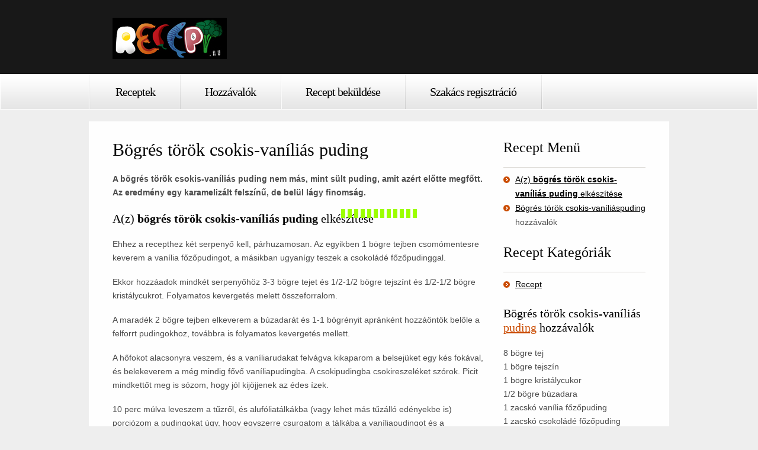

--- FILE ---
content_type: text/html; charset=UTF-8
request_url: https://recept.hu/bogres-torok-csokis-vanilias-puding.html
body_size: 3870
content:
<!DOCTYPE html>
<html lang="hu">
<head>
    <title>bögrés török csokis-vaníliás puding</title>
<meta name="description" content="A bögrés török csokis-vaníliás puding nem más, mint sült puding, amit azért előtte megfőtt. Az eredmény egy karamelizált felszínű, de belül lágy finomság." />
    <meta charset="utf-8">
    <link rel="stylesheet" href="/css/reset.css" type="text/css" media="screen">
    <link rel="stylesheet" href="/style.css" type="text/css" media="screen">
    <link rel="stylesheet" href="/css/layout.css" type="text/css" media="screen">
    <link href='http://fonts.googleapis.com/css?family=Adamina' rel='stylesheet' type='text/css'>   
    <script src="/js/jquery-1.6.3.min.js" type="text/javascript"></script>
    
    <script src="/js/Lobster_13_400.font.js" type="text/javascript"></script>
    <script src="/js/NewsGoth_BT_400.font.js" type="text/javascript"></script>
    <script src="/js/FF-cash.js" type="text/javascript"></script>
    <script src="/js/easyTooltip.js" type="text/javascript"></script>
	<script src="/js/script.js" type="text/javascript"></script>
    <script src="/js/bgSlider.js" type="text/javascript"></script>
	<!--[if lt IE 7]>
    <div style=' clear: both; text-align:center; position: relative;'>
        <a href="http://windows.microsoft.com/en-US/internet-explorer/products/ie/home?ocid=ie6_countdown_bannercode">
        	<img src="http://storage.ie6countdown.com/assets/100/images/banners/warning_bar_0000_us.jpg" border="0" height="42" width="820" alt="You are using an outdated browser. For a faster, safer browsing experience, upgrade for free today." />
        </a>
    </div>
	<![endif]-->
    <!--[if lt IE 9]>
   		<script type="text/javascript" src="/js/html5.js"></script>
        <link rel="stylesheet" href="/css/ie.css" type="text/css" media="screen">
	<![endif]-->

<script type="text/javascript">

  var _gaq = _gaq || [];
  _gaq.push(['_setAccount', 'UA-27176905-1']);
  _gaq.push(['_trackPageview']);

  (function() {
    var ga = document.createElement('script'); ga.type = 'text/javascript'; ga.async = true;
    ga.src = ('https:' == document.location.protocol ? 'https://ssl' : 'http://www') + '.google-analytics.com/ga.js';
    var s = document.getElementsByTagName('script')[0]; s.parentNode.insertBefore(ga, s);
  })();

</script>

<meta property="og:image" content="http://recept.hu" />
</head>
<body id="page4" class="receptlap">

<div id="fb-root"></div>
<script type="text/javascript">
(function(d, s, id) {
//<!--
  var js, fjs = d.getElementsByTagName(s)[0];
  if (d.getElementById(id)) return;
  js = d.createElement(s); js.id = id;
  js.src = "//connect.facebook.net/hu_HU/all.js#xfbml=1";
  fjs.parentNode.insertBefore(js, fjs);
}(document, 'script', 'facebook-jssdk'));
//-->
</script>

	<div id="bgSlider"></div>
    <div class="bg_spinner"></div>
	<div class="extra">
        <!--==============================header=================================-->
        <header>
        	<div class="top-row">
            	<div class="main">
                	<div class="wrapper">
                        <a href="/" id="logo" class="tooltips" title="recept.hu"></a>
                        
                    </div>
                </div>
            </div>
            <div class="menu-row">
            	<div class="menu-border">
                	<div class="main">
                        <nav>
                            <ul class="menu">
                                <li><a href='/receptek.html' title='Receptek'  >Receptek</a></li><li><a href='/hozzavalok.html' title='Hozzávalók'  >Hozzávalók</a></li><li><a href='/recept-bekuldese.html' title='Recept beküldése'  >Recept beküldése</a></li><li><a href='/szakacs-regisztracio.html' title='Szakács regisztráció'  >Szakács regisztráció</a></li>
                            </ul>
                        </nav>
                    </div>
                </div>
            </div>
        </header>
        <!--==============================content================================-->
        <div class="inner">
            <div class="main">
                <section id="content">
                    <div class="indent">
                    	<div class="wrapper">
                        	<article class="col-1">
                                <div class="indent-left">
                                	<h1>Bögrés török csokis-vaníliás puding</h1>    
                                    <h6>A <strong>bögrés török csokis-vaníliás puding</strong> nem más, mint sült puding, amit azért előtte megfőtt. Az eredmény egy karamelizált felszínű, de belül lágy finomság.</h6>
<figure class="img-indent receptfoto"><script type="text/javascript" async="true" charset="utf-8" src="http://hu.search.etargetnet.com/generic/advert.php?g=ref:50930,area:468x90,tabl:4,divid:,design_name:custom,border_color:ffffff,border_style:none,background_opacity:100,background_color:ffffff,hover_back:,title_color:0067d6,text_color:404040,url_color:0067d6,h_title_color:0067d6,h_text_color:404040,h_url_color:0067d6,freespace:0,logo_type:4,logo:1,title_underline:0,url_underline:0,h_title_underline:1,h_url_underline:1,nourl:,fsi:11,font:verdana" ></script></figure>

                                    
                                    <div class="wrapper p3">
                                    	
                                        <div class="extra-wrap">
                                        	<h2 id='toclink1'>A(z) <strong>bögrés török csokis-vaníliás puding</strong> elkészítése</h2>
                                            <p>Ehhez a recepthez két serpenyő kell, párhuzamosan. Az egyikben 1 bögre tejben csomómentesre keverem a vanília főzőpudingot, a másikban ugyanígy teszek a csokoládé főzőpudinggal.</p>

<p>Ekkor hozzáadok mindkét serpenyőhöz 3-3 bögre tejet és 1/2-1/2 bögre tejszínt és 1/2-1/2 bögre kristálycukrot. Folyamatos kevergetés melett összeforralom.</p>

<p>A maradék 2 bögre tejben elkeverem a búzadarát és 1-1 bögrényit apránként hozzáöntök belőle a felforrt pudingokhoz, továbbra is folyamatos kevergetés mellett.</p>

<p>A hőfokot alacsonyra veszem, és a vaníliarudakat felvágva kikaparom a belsejüket egy kés fokával, és belekeverem a még mindig fővő vaníliapudingba. A csokipudingba csokireszeléket szórok. Picit mindkettőt meg is sózom, hogy jól kijöjjenek az édes ízek.</p>

<p>10 perc múlva leveszem a tűzről, és alufóliatálkákba (vagy lehet más tűzálló edényekbe is) porciózom a pudingokat úgy, hogy egyszerre csurgatom a tálkába a vaníliapudingot és a csokipudingot, hogy végül felesben legyenek a tálban, jól látható határral. Ebből lesz egy-egy kétszínű adag, ha megsül.</p>

<p>Merthogy ezeket a porciókat egyeseével megporcukrozom, egy-egy kanállal szórva a tetejére, hogy majd szépen megkaramelizálódjon a sütőben, és beteszem 180 fokra, amíg meg nem barnul foltokban a teteje. A vaníliának is, meg a csokinak is, az alapszínükhöz képest persze. Az egésznek nem kell barnának lennie, az úgy nem finom! :)</p>

                                            <div class="fb-like" data-href="http://recept.hu/bogres-torok-csokis-vanilias-puding.html" data-send="true" data-width="450" data-show-faces="true"></div> <div class="fb-comments" data-href="http://recept.hu/bogres-torok-csokis-vanilias-puding.html" data-num-posts="2" data-width="645"></div>
                                        </div>
                                    </div>
                                </div>
                            </article>
                            <article class="col-2">

<h3 class="border-bot">Recept Menü</h3>
<div class="img-indent-bot">
<ul class="list-1"><li><a href='#toclink1'>A(z) <strong>bögrés török csokis-vaníliás puding</strong> elkészítése</a></li><li><a href='#toclink2'>Bögrés török csokis-vaníliás <a href='/puding.html' title='puding'>puding</a> hozzávalók</a></li></ul>
</div>


<h3 class="border-bot">Recept Kategóriák</h3>
<div class="img-indent-bot">
<ul class="list-1"><li class="category"> <a href="/" title="Recept">Recept</a> </li></ul>
</div>

<h2 id='toclink2'>Bögrés török csokis-vaníliás <a href='/puding.html' title='puding'>puding</a> hozzávalók</h2>
<ul>
<li>8 bögre tej</li>
<li>1 bögre tejszín</li>
<li>1 bögre kristálycukor</li>
<li>1/2 bögre búzadara</li>
<li>1 zacskó vanília főzőpuding</li>
<li>1 zacskó csokoládé főzőpuding</li>
<li>2 vanília rúd</li>
<li>10 dkg csokireszelék</li>
<li>10 kiskanál kristálycukor</li>
<li>csipetnyi só</li>
</ul>


                            
<h3 class="border-bot">recept.hu közösség</h3>
<div class="img-indent-bot">
<div class="fb-like-box" data-href="http://www.facebook.com/recepthu" data-width="240" data-height="402" data-show-faces="true" data-stream="false" data-header="false"></div>
</div>

</article>

                        </div>
                    </div>
                </section>
                <div class="block"></div>
            </div>
        </div>
    </div>
	<!--==============================footer=================================-->
<footer>
    	<div class="padding">
        	<div class="main">
                <div class="wrapper">
                	<div class="fleft footer-text fboxr">
<div class="fleft">
                    	<span>recept.hu</span> © 2008 - 2012
</div>
<ul id="footermenu" class="fleft">
<li class='menu'><a href='/kapcsolat.html' title='Kapcsolat'  >Kapcsolat</a></li><li class='menu'><a href='/impresszum.html' title='Impresszum'  >Impresszum</a></li><li class='menu'><a href='/mediaajanlat.html' title='médiaajánlat'  >médiaajánlat</a></li>
</ul>
                        <strong class="fleft">Website Template by <a rel="nofollow" class="link" target="_blank" href="http://www.templatemonster.com/">TemplateMonster.com</a></strong>
<div class="fleft">
<ul class="pagination">
<li class="current"><a href="/images/bg-img1.jpg">1</a></li>
<li><a href="/images/bg-img2.jpg">2</a></li>
<li><a href="/images/bg-img3.jpg">3</a></li>
</ul>
<strong class="bg-text">Background:</strong>
</div>
                    </div>
                    <ul class="list-services">
                    	<li>Link to Us:</li>
                    	<li><a class="tooltips" title="facebook" href="http://www.facebook.com/recepthu"></a></li>
                        <li class="item-1"><a class="tooltips" title="twitter" href="http://twitter.com/recepthu"></a></li>
                        <li class="item-2"><a class="tooltips" title="linkedin" href="http://www.linkedin.com/in/krisztianlukacs"></a></li>
                    </ul>
                </div>
            </div>
        </div>
    </footer>
    <script type="text/javascript"> Cufon.now(); </script>
</body>
</html>

--- FILE ---
content_type: text/css; charset=UTF-8
request_url: https://recept.hu/style.css
body_size: 3140
content:
#footermenu{margin:0 10px;}
#footermenu .menu {
background: none;
display: inline;
margin: 0 5px;
min-height: 20px;
}
.fboxr{width:50%;}

.receptlap .receptfoto{
display:block;
margin:0;
padding:10px 0;
width:640px;
/* height:320px; */
}
.receptlap .receptfoto img{
 width:640px;
 height:320px;
 border:0;
}

#logo { 
width:193px;
height:70px;
display:block;
background-image: url(/images/logo.png);
background-position:0 0;
background-repeat:no-repeat;
margin: 0 0 0 40px;
}

h2{
color: #000;
font-family: 'Adamina',serif;
font-size: 20px;
font-weight: 400;
line-height: 1.208em;
margin-bottom:20px;
}

/* Getting the new tags to behave */
article, aside, audio, canvas, command, datalist, details, embed, figcaption, figure, footer, header, hgroup, keygen, meter, nav, output, progress, section, source, video {display:block;}
mark, rp, rt, ruby, summary, time {display:inline;}

/* Global properties ======================================================== */
html {width:100%;}
body {font-family:Arial, Helvetica, sans-serif;font-size:100%;color:#4c4c4c;min-width:980px;background:#eee}

.bg {width:100%; padding:25px 0 28px; background:url(../images/bg-tail.png) left top repeat;}
	.bg .padding {padding:0 20px 0 39px;}

.main {
	width:980px; 	
	padding:0;
	margin:0 auto;
	font-size:0.875em;
	line-height:1.714em;
	position:relative;
}

a {color:#ca4b00; outline:none;}
a:hover {text-decoration:none;}

.col-1, .col-2, .col-3,
.column-1, .column-2 {float:left;}

.wrapper {width:100%; overflow:hidden; position:relative;}
.extra-wrap {overflow:hidden;}
.clear {
	clear: both;
	display: block;
	overflow: hidden;
	visibility: hidden;
	width: 0;
	height: 0;
}
 
p {margin-bottom:18px;}
.p1 {margin-bottom:8px;}
.p2 {margin-bottom:15px;}
.p3 {margin-bottom:30px;}
.p4 {margin-bottom:40px;}
.p5 {margin-bottom:50px;}

.fleft {float:left;}
.fright {float:right;}

.alignright {text-align:right;}
.aligncenter {text-align:center;}

.color-1 {color:#fff;}
.color-2 {color:#000;}
.color-3 {color:#ca4b00;}

/*********************************boxes**********************************/
.inner {padding:20px 0;}
.indent-top {padding-top:25px;}
.indent {padding:0 40px 0 20px;}
.indent-left {padding-left:20px;}
.indent-right {padding-right:20px;}

.indent-bot {margin-bottom:20px;}
.indent-bot2 {margin-bottom:30px;}
.indent-bot3 {margin-bottom:45px;}

.prev-indent-bot {margin-bottom:10px;}
.img-indent-bot {margin-bottom:25px;}
.margin-bot {margin-bottom:35px;}
.margin-top {margin-top:-5px}

.img-indent {float:left; margin:0 20px 0px 0;}	
.img-indent2 {float:left; margin:0 13px 0px 0;}	
.img-indent-r {float:right; margin:0 0px 0px 40px;}	

.buttons a:hover {cursor:pointer;}

.menu li a,
.list-2 li a,
.pagination li a,
.link,
.button-1, .button-2,
h1 a {text-decoration:none;}	

/*********************************header*************************************/
header {
	width:100%;
	position:relative; 
	z-index:2;
}
.top-row {
	width:100%;
	padding:30px 0 25px 0;
	background:url(../images/header-tail.png) center top repeat;
}
.menu-row {
	width:100%;
	padding:0;
	border-bottom:1px solid #fff;
	background:url(../images/menu-row-tail.gif) center top repeat-x #e6e6e6;
}
.menu-border {
	border-left:1px solid #fff;
	border-right:1px solid #fff;
}

h1 {
display: block;
font-size: 30px;
margin-bottom: 20px;
color: #000;
font-family: 'Adamina',serif;
font-weight: 400;
line-height: 1.208em;
}
	
/***** menu *****/
.menu {
	width:100%;
	min-height:58px;
	overflow:hidden;
	background:url(../images/menu-spacer.gif) left top no-repeat;
}
.menu li {
	float:left; 
	position:relative;
	background:url(../images/menu-spacer.gif) right top no-repeat;
}
.menu li a {
	display:block; 
	font-family: 'Adamina', serif;
	font-size:20px; 
	line-height:2.5em; 
	letter-spacing:-1px;
	padding:5px 44px 4px 40px; 
	color:#000; 
}
.menu > li:first-child > a {padding:5px 44px 4px 45px;}
.menu li.last a {padding:5px 47px 4px 40px;}
.menu li a.active,
.menu li a:hover {color:#ca4b00;}

/*****BG-slider*****/
.bg_spinner { 
	width:100%; 
	height:100%; 
	position:fixed; 
	z-index:9; 
	background:url(../images/loader.gif) 50% 50% no-repeat;
}
.pagination { 
	float:right; 
	padding:14px 40px 0 0;
}
	.pagination li { 
		float:left;
		padding-left:5px;
	}
		.pagination li a { 
			font-family:"Times New Roman", Times, serif;
			font-style:italic;
			font-weight:bold;
			display:block; 
			background:url(../images/bg-slider-pagination.png) right top no-repeat;
			width:35px; 
			height:35px;
			font-size:26px;
			line-height:1.2em;
			text-align:center;
			color:#000;
		}
		.pagination a:hover, 
		.pagination .current a {background-position:left top; color:#fff;}
.bg-text {
	display:block;
	font-family: 'Adamina', serif;
	font-size:19px;
	line-height:2em;
	font-weight:400;
	color:#fff;
	float:right;
	margin-right:4px;
	padding-top:12px;
}
/***** slider *****/
.slider {
	position:relative;
	width:900px;
	height:324px;
	margin:0 auto 30px;
}
.items {display:none;}

.banner {
	width:250px;
	height:324px;
	overflow:hidden;
	position:absolute;
	top:0;
	left:660px;
	z-index:99;
}
	.title {
		display:block;
		font-size:44px;
		line-height:2em;
	}
	.title strong {display:inline-block; line-height:2em; color:#d66901;}
	.title em {display:inline-block; line-height:2em; font-style:normal; color:#242424;}
	.banner p {
		font-family: 'Adamina', serif;
		font-size:19px;
		line-height:29px;
		color:#4d4d4d;
	}
.banner-2 {
	width:227px;
	height:227px;
	background:url(../images/banner-2.png) 0 0 no-repeat;
	position:absolute;
	left:393px;
	top:-7px;
	z-index:99;
}
		
.pags {
	position:absolute;
	top:316px;
	left:310px;
	z-index:99;
}
.pags li {
	float:left;
	padding-right:2px;
}
	.pags li a {
		display:block;
		width:23px;
		height:23px;
		text-indent:-9999px;
		background:url(../images/pags.png) right top no-repeat;
		cursor:pointer;
	}
	.pags li a:hover,
	.pags li.current a {background-position:left top;}
	.pags li.current a {cursor:default;}

/*********************************content*************************************/
#content {
	width:100%; 
	padding:30px 0 43px;
	background:url(../images/content-tail.png) left top repeat;
	position:relative;
	z-index:1;
}
	.padding-2 {padding:0 20px 0 39px;}

h3 {
	font-family: 'Adamina', serif;
	font-size:24px; 
	line-height:1.208em; 
	font-weight:400;
	margin-bottom:8px;
	color:#000;
}
h4 {
	font-size:34px;
	line-height:1.205em;
	margin-bottom:3px;
}
	h4 strong {display:inline-block; line-height:1.2em; color:#ca4b00;}
	h4 em {display:inline-block; line-height:1.2em; font-style:normal; color:#000;}

h6 {color:#4c4c4c;}

.border-bot {
	width:100%; 
	padding-bottom:20px; 
	background:url(../images/pic-1.gif) 0 bottom repeat-x;
}

.button-1 {
	display:inline-block; 
	padding:0px 18px 2px;
	font-family: 'Adamina', serif;
	font-size:21px;
	line-height:1.7em;
	color:#ca4b00; 
	border:1px solid #fff;
	background:url(../images/button1-tail.gif) 0 0 repeat-x #e6e6e6;
	box-shadow: 0px 2px 3px #888;
	-moz-box-shadow: 0px 2px 3px #888;
	-webkit-box-shadow: 0px 2px 3px #888;
	margin:0 0 3px 3px;
	cursor:pointer;
	float:left;
}
.button-1:hover {background:#e6e6e6;}

.button-2 {
	display:inline-block; 
	padding:0px 17px 3px;
	font-family: 'Adamina', serif;
	font-size:21px;
	line-height:1.7em;
	color:#fff; 
	background:url(../images/button2-tail.gif) 0 0 repeat-x #010101;
	box-shadow: 0px 2px 3px #888;
	-moz-box-shadow: 0px 2px 3px #888;
	-webkit-box-shadow: 0px 2px 3px #888;
	margin:0 0 3px 3px;
}
.button-2:hover {background:#000;}

.list-1 li {
	font-size:14px;
	line-height:24px; 
	padding-left:20px; 
	background:url(../images/marker-1.png) 0 7px no-repeat;
}
	.list-1 li a {
		display:inline-block;
		color:#000;
	}
	.list-1 li a:hover {text-decoration:none;}

.link:hover {text-decoration:underline;} 

dl span {float:left; width:79px;}

/***** contact form *****/
#contact-form {display:block;}
	#contact-form label {
		display:block; 
		height:30px; 
		overflow:hidden;
	}
	#contact-form input {
		float:left; 
		width:322px; 
		font-size:12px; 
		line-height:1.25em;
		color:#4c4c4c;
		padding:4px 10px; 
		margin:0; 
		font-family:Arial, Helvetica, sans-serif; 
		border:1px solid #dcddd9; 
		background:url(../images/bg-tail.png) 0 0 repeat;
	}
	#contact-form textarea {
		float:left;
		height:215px; 
		width:522px; 
		font-size:12px; 
		line-height:1.25em;
		color:#4c4c4c;
		padding:4px 10px; 
		margin:0; 
		font-family:Arial, Helvetica, sans-serif; 
		border:1px solid #dcddd9; 
		background:url(../images/bg-tail.png) 0 0 repeat;
		overflow:auto;
	}
.text-form {
	float:left; 
	display:block; 
	font-size:14px;
	line-height:2em;
	width:73px; 
	color:#4c4c4c;
	font-family:Arial, Helvetica, sans-serif;
}

.buttons {padding:20px 0 0 0; text-align:right;}
.buttons a {margin-right:10px;}	
		
/****************************footer************************/
footer {
	width:100%; 
	height:105px;
	background:url(../images/footer-tail.png) center top repeat;
	position:relative;
	overflow:hidden;
	z-index:99;
}
	footer .padding {padding:27px 0;}
	
.footer-text {
	font-size:14px;
	line-height:1.214em;
	color:#fff;
	padding-left:40px;
}
	.footer-text span {color:#ca4b00;}
	.footer-text strong {
		display:block;
		font-weight:normal;
		padding-top:7px;
	}

.list-services {
	padding:3px 35px 0 0;
	float:right;
}
	.list-services li {
		float:left; 
		padding:0 5px 0 0;
		font-family: 'Adamina', serif;
		font-size:19px;
		line-height:2em;
		color:#fff;
	}
	.list-services li:first-child {padding-right:25px;}
		.list-services li a {
			display:block;
			width:35px;
			height:35px;
			text-indent:-9999px;
			background:url(../images/social-icons.png) 0 0 no-repeat;
		}
		.list-services li.item-1 a {background-position:-40px 0;}
		.list-services li.item-2 a {background-position:-80px 0;}
		
#easyTooltip{
	font-family:Arial, Helvetica, sans-serif;
	font-size:12px;
	padding:4px 8px;
	color:#fff;
	border:1px solid #fff;
	background:#000;
	position:relative;
	z-index:99;
}
	
/*********extra***********/
.block {height:105px;}
.extra {
	min-height:100%; 
	height:auto !important; 
	height:100%; 
	margin: 0 auto -105px; 
	position:relative;
	overflow:hidden;
} 
html, body {height:100%;}

--- FILE ---
content_type: text/css; charset=UTF-8
request_url: https://recept.hu/css/layout.css
body_size: 134
content:
/*======= index.html =======*/
#page1 .col-1 {width:295px; margin-right:35px;}
#page1 .col-2 {width:255px;}
#page1 .col-3 {width:620px; margin-right:40px;}

/*======= index-1.html =======*/
#page2 #content {padding:30px 0 20px;}
#page2 .col-1{width:660px; margin-right:20px;}
#page2 .col-2{width:240px;}
#page2 .column-1 {width:300px; margin-right:20px;}
#page2 .column-2 {width:300px;}
#page2 .bg .padding {padding:0 20px;}

/*======= index-2.html =======*/
#page3 #content {padding:30px 0 20px;}
#page3 .col-1{width:660px; margin-right:20px;}
#page3 .col-2{width:240px;}
#page3 .column-1 {width:300px; margin-right:20px;}
#page3 .column-2 {width:300px;}
#page3 .bg .padding {padding:0 20px;}

/*======= index-3.html =======*/
#page4 #content {padding:30px 0 20px;}
#page4 .col-1{width:660px; margin-right:20px;}
#page4 .col-2{width:240px;}
#page4 .column-1 {width:300px; margin-right:20px;}
#page4 .column-2 {width:300px;}
#page4 .bg .padding {padding:0 20px;}

/*======= index-4.html =======*/
#page5 #content {padding:20px 0 20px;}
#page5 .col-1{width:660px; margin-right:20px;}
#page5 .col-2{width:240px;}
#page5 .column-1 {width:300px; margin-right:20px;}
#page5 .column-2 {width:300px;}
#page5 .bg {padding:15px 0 28px;}
#page5 .bg .padding {padding:0 20px;}

/*======= index-5.html =======*/
#page6 #content {padding:20px 0 20px;}
#page6 .col-1{width:640px; margin-right:40px;}
#page6 .col-2{width:240px;}
#page6 .column-1 {width:300px; margin-right:20px;}
#page6 .column-2 {width:300px;}
#page6 .bg .padding {padding:0 20px;}

--- FILE ---
content_type: application/javascript; charset=UTF-8
request_url: https://recept.hu/js/script.js
body_size: -9
content:
$(document).ready(function() { 
	$(".list-services .tooltips").easyTooltip();
}); 

$(window).load(function() {
	$('#bgSlider').bgSlider({
		duration:1000,
		pagination:'.pagination',
		preload:true,
		slideshow:30000,
		spinner:'.bg_spinner'
	});
});